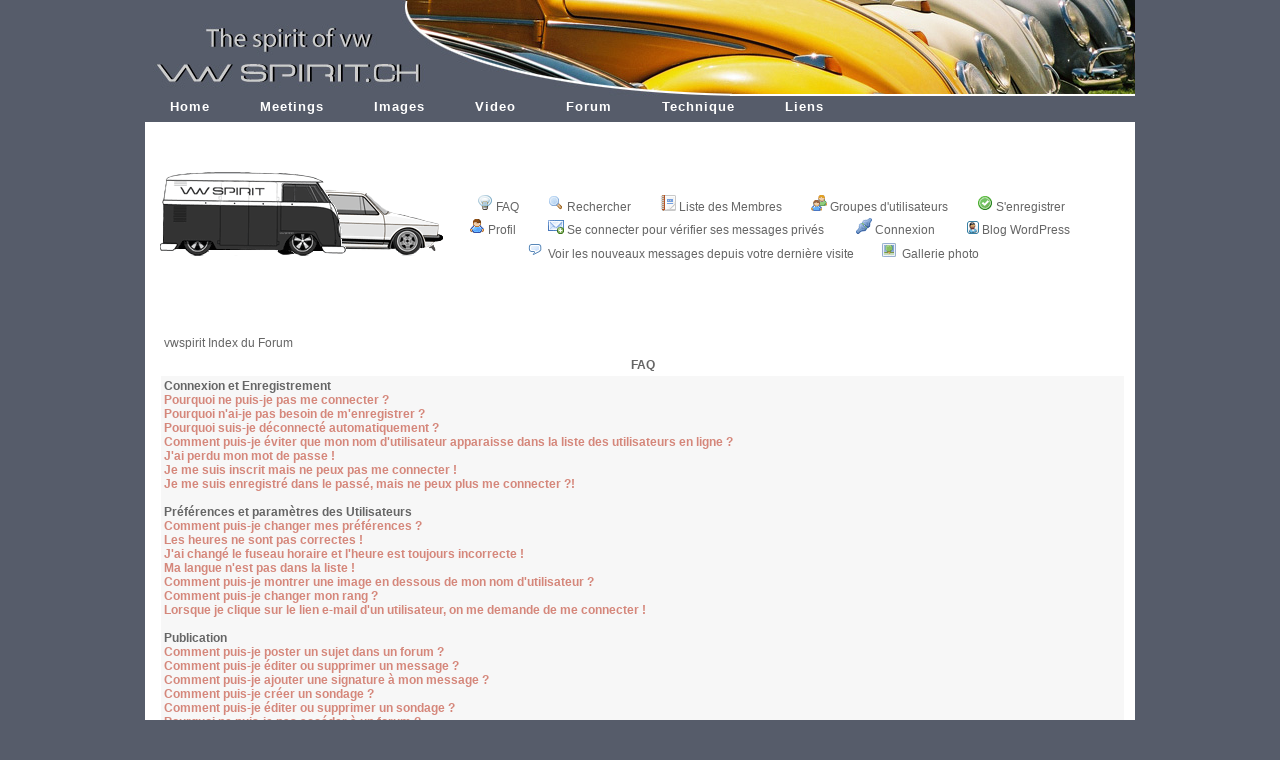

--- FILE ---
content_type: text/html; charset=utf-8
request_url: https://www.google.com/recaptcha/api2/aframe
body_size: 265
content:
<!DOCTYPE HTML><html><head><meta http-equiv="content-type" content="text/html; charset=UTF-8"></head><body><script nonce="e7KHb0cznciVmY8Mc7dksA">/** Anti-fraud and anti-abuse applications only. See google.com/recaptcha */ try{var clients={'sodar':'https://pagead2.googlesyndication.com/pagead/sodar?'};window.addEventListener("message",function(a){try{if(a.source===window.parent){var b=JSON.parse(a.data);var c=clients[b['id']];if(c){var d=document.createElement('img');d.src=c+b['params']+'&rc='+(localStorage.getItem("rc::a")?sessionStorage.getItem("rc::b"):"");window.document.body.appendChild(d);sessionStorage.setItem("rc::e",parseInt(sessionStorage.getItem("rc::e")||0)+1);localStorage.setItem("rc::h",'1769237099309');}}}catch(b){}});window.parent.postMessage("_grecaptcha_ready", "*");}catch(b){}</script></body></html>